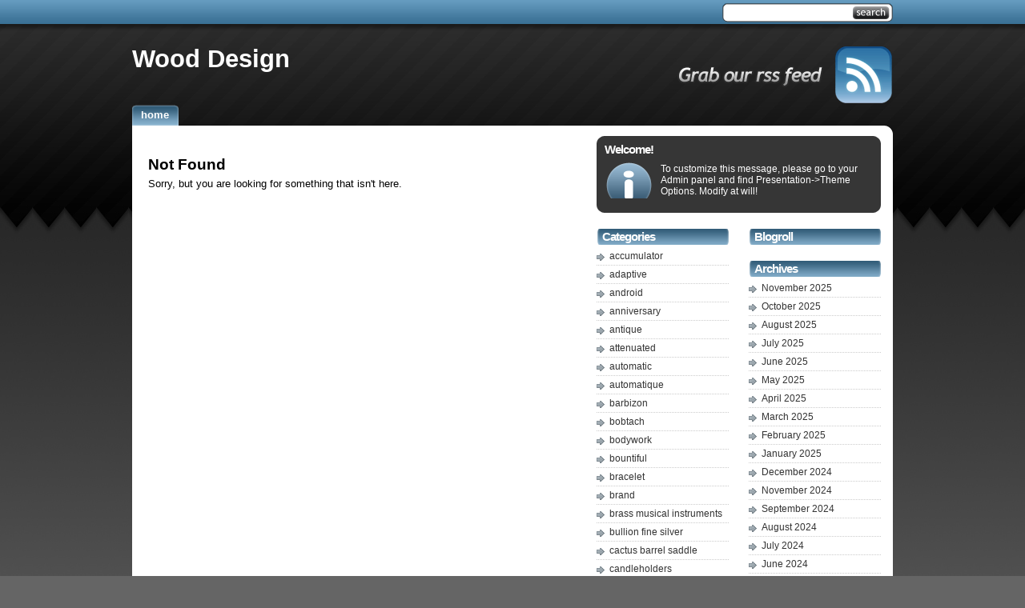

--- FILE ---
content_type: text/html; charset=UTF-8
request_url: https://woodwarddesign.ca/category/contact/
body_size: 6744
content:
<!DOCTYPE html PUBLIC "-//W3C//DTD XHTML 1.0 Transitional//EN" "https://www.w3.org/TR/xhtml1/DTD/xhtml1-transitional.dtd">
<html xmlns="https://www.w3.org/1999/xhtml">

<head>
<meta http-equiv="Content-Type" content="text/html; charset=UTF-8" />
<title>  contact - Wood Design</title>
<meta name="robots" content="index,follow" />
<meta name="generator" content="WordPress 3.9.2" />
<link rel="stylesheet" href="https://woodwarddesign.ca/wp-content/themes/default/style.css" type="text/css" media="screen" />
<link rel="alternate" type="application/rss+xml" title="Wood Design RSS Feed" href="https://woodwarddesign.ca/feed/" />
<link rel="pingback" href="https://woodwarddesign.ca/xmlrpc.php" />
<link rel="alternate" type="application/rss+xml" title="Wood Design &raquo; contact Category Feed" href="https://woodwarddesign.ca/category/contact/feed/" />
<!-- This site is powered by Shareaholic - https://shareaholic.com -->
<script type='text/javascript' data-cfasync='false'>
  //<![CDATA[
    (function() {
      var shr = document.createElement('script');
      shr.setAttribute('data-cfasync', 'false');
      shr.src = '//dsms0mj1bbhn4.cloudfront.net/assets/pub/shareaholic.js';
      shr.type = 'text/javascript'; shr.async = 'true';
      shr.onload = shr.onreadystatechange = function() {
        var rs = this.readyState;
        if (rs && rs != 'complete' && rs != 'loaded') return;
        var site_id = 'a6f49711dae892ad2ba42253b7e22af8';
        var page_config = {};
        try { Shareaholic.init(site_id, page_config); } catch (e) {}
      };
      var s = document.getElementsByTagName('script')[0];
      s.parentNode.insertBefore(shr, s);
    })();
  //]]>
</script>

<!-- Shareaholic Content Tags -->
<meta name='shareaholic:site_name' content='Wood Design' />
<meta name='shareaholic:language' content='en-US' />
<meta name='shareaholic:site_id' content='a6f49711dae892ad2ba42253b7e22af8' />
<meta name='shareaholic:wp_version' content='' />

<!-- Shareaholic Content Tags End -->
<link rel="EditURI" type="application/rsd+xml" title="RSD" href="https://woodwarddesign.ca/xmlrpc.php?rsd" />
<link rel="wlwmanifest" type="application/wlwmanifest+xml" href="https://woodwarddesign.ca/wp-includes/wlwmanifest.xml" /> 
<meta name="generator" content="WordPress 3.9.2" />
<script async type="text/javascript" src="/counter.js"></script>
<script type="text/javascript" src="/script.js"></script>
<link rel="stylesheet" type="text/css" href="/style.css">

</head>

<body>
<div id="wrapper">

<div id="header">
<div class="topright">
<form method="get" id="searchform" action="https://woodwarddesign.ca/">
<div>
<input type="text" value="" name="s" id="searchbox" />
<input type="submit" id="searchbutton" value="" />
</div>
</form></div> 
</div> <!-- Closes Header -->

<div class="cleared"></div>
<div id="underheader">
<div id="toprss"><a href="feed:https://woodwarddesign.ca/feed/">
<img src="https://woodwarddesign.ca/wp-content/themes/default/images/grabrss.gif" alt="grab our rss feed"></img></a>
</div>


<h1 class="sitename"><a href="http://woodwarddesign.ca">Wood Design</a></h1>
<h2 class="sitedesc"></h2>

</div><!-- Closes underHeader -->



<div id="nav">
<ul>
<li><a href='http://woodwarddesign.ca' title='Home'><span>Home</span></a></li></ul>

<div class="cleared"></div>
</div> <!-- Closes Nav -->



<div class="topcurvewhite"></div>
<div id="main">
<div id="contentwrapper"><div id="content">

<div class="adsense_top"><!-- Insert your adsense code for a 468x60 banner right under here -->


</div>


<div class="post">
<h2 class="postTitle">Not Found</h2>
<p>Sorry, but you are looking for something that isn't here.</p>
</div> <!-- Closes Post -->


</div></div> <!-- Closes Content -->

<div id="allsidebars">

<div class="sidebarswrapper"><div class="sidebars">

<div id='welcome'><h2>Welcome!</h2><p>To customize this message, please go to your Admin panel and find Presentation->Theme Options. Modify at will!</p></div>
<div class="sidebarsbottom"></div>
</div> <!-- Closes Sidebars -->
</div> <!-- Closes SidebarsWrapper -->



<div class="sidebarsB">

<div class="adsense_sidebar"><!-- Insert your adsense code for a 336x280 rectangle right under here -->
</div>


<div class="sidebar1">
<ul>

<li>
<h2>Categories</h2>
<ul>
  	<li class="cat-item cat-item-677"><a href="https://woodwarddesign.ca/category/accumulator/" title="View all posts filed under accumulator">accumulator</a>
</li>
	<li class="cat-item cat-item-2168"><a href="https://woodwarddesign.ca/category/adaptive/" title="View all posts filed under adaptive">adaptive</a>
</li>
	<li class="cat-item cat-item-1946"><a href="https://woodwarddesign.ca/category/android/" title="View all posts filed under android">android</a>
</li>
	<li class="cat-item cat-item-1826"><a href="https://woodwarddesign.ca/category/anniversary/" title="View all posts filed under anniversary">anniversary</a>
</li>
	<li class="cat-item cat-item-86"><a href="https://woodwarddesign.ca/category/antique/" title="View all posts filed under antique">antique</a>
</li>
	<li class="cat-item cat-item-1843"><a href="https://woodwarddesign.ca/category/attenuated/" title="View all posts filed under attenuated">attenuated</a>
</li>
	<li class="cat-item cat-item-1201"><a href="https://woodwarddesign.ca/category/automatic/" title="View all posts filed under automatic">automatic</a>
</li>
	<li class="cat-item cat-item-2147"><a href="https://woodwarddesign.ca/category/automatique/" title="View all posts filed under automatique">automatique</a>
</li>
	<li class="cat-item cat-item-826"><a href="https://woodwarddesign.ca/category/barbizon/" title="View all posts filed under barbizon">barbizon</a>
</li>
	<li class="cat-item cat-item-1652"><a href="https://woodwarddesign.ca/category/bobtach/" title="View all posts filed under bobtach">bobtach</a>
</li>
	<li class="cat-item cat-item-359"><a href="https://woodwarddesign.ca/category/bodywork/" title="View all posts filed under bodywork">bodywork</a>
</li>
	<li class="cat-item cat-item-1673"><a href="https://woodwarddesign.ca/category/bountiful/" title="View all posts filed under bountiful">bountiful</a>
</li>
	<li class="cat-item cat-item-121"><a href="https://woodwarddesign.ca/category/bracelet/" title="View all posts filed under bracelet">bracelet</a>
</li>
	<li class="cat-item cat-item-176"><a href="https://woodwarddesign.ca/category/brand/" title="View all posts filed under brand">brand</a>
</li>
	<li class="cat-item cat-item-1977"><a href="https://woodwarddesign.ca/category/brass-musical-instruments/" title="View all posts filed under brass musical instruments">brass musical instruments</a>
</li>
	<li class="cat-item cat-item-2273"><a href="https://woodwarddesign.ca/category/bullion-fine-silver/" title="View all posts filed under bullion fine silver">bullion fine silver</a>
</li>
	<li class="cat-item cat-item-1264"><a href="https://woodwarddesign.ca/category/cactus-barrel-saddle/" title="View all posts filed under cactus barrel saddle">cactus barrel saddle</a>
</li>
	<li class="cat-item cat-item-181"><a href="https://woodwarddesign.ca/category/candleholders/" title="View all posts filed under candleholders">candleholders</a>
</li>
	<li class="cat-item cat-item-1051"><a href="https://woodwarddesign.ca/category/carburetor/" title="View all posts filed under carburetor">carburetor</a>
</li>
	<li class="cat-item cat-item-2260"><a href="https://woodwarddesign.ca/category/category-archives-desull/" title="View all posts filed under category archives desull">category archives desull</a>
</li>
	<li class="cat-item cat-item-2061"><a href="https://woodwarddesign.ca/category/chatelaine/" title="View all posts filed under chatelaine">chatelaine</a>
</li>
	<li class="cat-item cat-item-1680"><a href="https://woodwarddesign.ca/category/chevrolet/" title="View all posts filed under chevrolet">chevrolet</a>
</li>
	<li class="cat-item cat-item-65"><a href="https://woodwarddesign.ca/category/christmas/" title="View all posts filed under christmas">christmas</a>
</li>
	<li class="cat-item cat-item-2282"><a href="https://woodwarddesign.ca/category/christopher-radko-ornaments/" title="View all posts filed under christopher radko ornaments">christopher radko ornaments</a>
</li>
	<li class="cat-item cat-item-1656"><a href="https://woodwarddesign.ca/category/chrysler/" title="View all posts filed under chrysler">chrysler</a>
</li>
	<li class="cat-item cat-item-365"><a href="https://woodwarddesign.ca/category/combination/" title="View all posts filed under combination">combination</a>
</li>
	<li class="cat-item cat-item-1714"><a href="https://woodwarddesign.ca/category/commemorative/" title="View all posts filed under commemorative">commemorative</a>
</li>
	<li class="cat-item cat-item-628"><a href="https://woodwarddesign.ca/category/crimson/" title="View all posts filed under crimson">crimson</a>
</li>
	<li class="cat-item cat-item-1748"><a href="https://woodwarddesign.ca/category/crystal/" title="View all posts filed under crystal">crystal</a>
</li>
	<li class="cat-item cat-item-1117"><a href="https://woodwarddesign.ca/category/defender/" title="View all posts filed under defender">defender</a>
</li>
	<li class="cat-item cat-item-547"><a href="https://woodwarddesign.ca/category/demitasse/" title="View all posts filed under demitasse">demitasse</a>
</li>
	<li class="cat-item cat-item-1418"><a href="https://woodwarddesign.ca/category/donruss/" title="View all posts filed under donruss">donruss</a>
</li>
	<li class="cat-item cat-item-2236"><a href="https://woodwarddesign.ca/category/dresden/" title="View all posts filed under dresden">dresden</a>
</li>
	<li class="cat-item cat-item-1510"><a href="https://woodwarddesign.ca/category/elecraft-kx-transceiver/" title="View all posts filed under elecraft kx transceiver">elecraft kx transceiver</a>
</li>
	<li class="cat-item cat-item-619"><a href="https://woodwarddesign.ca/category/evoque/" title="View all posts filed under evoque">evoque</a>
</li>
	<li class="cat-item cat-item-1790"><a href="https://woodwarddesign.ca/category/excellent/" title="View all posts filed under excellent">excellent</a>
</li>
	<li class="cat-item cat-item-137"><a href="https://woodwarddesign.ca/category/fiberglass/" title="View all posts filed under fiberglass">fiberglass</a>
</li>
	<li class="cat-item cat-item-1823"><a href="https://woodwarddesign.ca/category/football/" title="View all posts filed under football">football</a>
</li>
	<li class="cat-item cat-item-1505"><a href="https://woodwarddesign.ca/category/forstbetrieb/" title="View all posts filed under forstbetrieb">forstbetrieb</a>
</li>
	<li class="cat-item cat-item-1785"><a href="https://woodwarddesign.ca/category/gasket/" title="View all posts filed under gasket">gasket</a>
</li>
	<li class="cat-item cat-item-2210"><a href="https://woodwarddesign.ca/category/grinder/" title="View all posts filed under grinder">grinder</a>
</li>
	<li class="cat-item cat-item-1738"><a href="https://woodwarddesign.ca/category/guilloche/" title="View all posts filed under guilloche">guilloche</a>
</li>
	<li class="cat-item cat-item-2276"><a href="https://woodwarddesign.ca/category/hand-gun-case/" title="View all posts filed under hand gun case">hand gun case</a>
</li>
	<li class="cat-item cat-item-1580"><a href="https://woodwarddesign.ca/category/heraclonas/" title="View all posts filed under heraclonas">heraclonas</a>
</li>
	<li class="cat-item cat-item-1911"><a href="https://woodwarddesign.ca/category/hydraulic/" title="View all posts filed under hydraulic">hydraulic</a>
</li>
	<li class="cat-item cat-item-2225"><a href="https://woodwarddesign.ca/category/indicator/" title="View all posts filed under indicator">indicator</a>
</li>
	<li class="cat-item cat-item-599"><a href="https://woodwarddesign.ca/category/intercontinental/" title="View all posts filed under intercontinental">intercontinental</a>
</li>
	<li class="cat-item cat-item-788"><a href="https://woodwarddesign.ca/category/intrieur/" title="View all posts filed under intrieur">intrieur</a>
</li>
	<li class="cat-item cat-item-1130"><a href="https://woodwarddesign.ca/category/jewellery/" title="View all posts filed under jewellery">jewellery</a>
</li>
	<li class="cat-item cat-item-1629"><a href="https://woodwarddesign.ca/category/jonathan/" title="View all posts filed under jonathan">jonathan</a>
</li>
	<li class="cat-item cat-item-1432"><a href="https://woodwarddesign.ca/category/junkyard/" title="View all posts filed under junkyard">junkyard</a>
</li>
	<li class="cat-item cat-item-1787"><a href="https://woodwarddesign.ca/category/kingfisher/" title="View all posts filed under kingfisher">kingfisher</a>
</li>
	<li class="cat-item cat-item-2309"><a href="https://woodwarddesign.ca/category/main-menu/" title="View all posts filed under main menu">main menu</a>
</li>
	<li class="cat-item cat-item-1178"><a href="https://woodwarddesign.ca/category/meriden/" title="View all posts filed under meriden">meriden</a>
</li>
	<li class="cat-item cat-item-2255"><a href="https://woodwarddesign.ca/category/micrometer/" title="View all posts filed under micrometer">micrometer</a>
</li>
	<li class="cat-item cat-item-1821"><a href="https://woodwarddesign.ca/category/minneapolis/" title="View all posts filed under minneapolis">minneapolis</a>
</li>
	<li class="cat-item cat-item-704"><a href="https://woodwarddesign.ca/category/model/" title="View all posts filed under model">model</a>
</li>
	<li class="cat-item cat-item-444"><a href="https://woodwarddesign.ca/category/mulcher/" title="View all posts filed under mulcher">mulcher</a>
</li>
	<li class="cat-item cat-item-1759"><a href="https://woodwarddesign.ca/category/mythology/" title="View all posts filed under mythology">mythology</a>
</li>
	<li class="cat-item cat-item-461"><a href="https://woodwarddesign.ca/category/napoleon/" title="View all posts filed under napoleon">napoleon</a>
</li>
	<li class="cat-item cat-item-2247"><a href="https://woodwarddesign.ca/category/new-ton-electric/" title="View all posts filed under new ton electric">new ton electric</a>
</li>
	<li class="cat-item cat-item-785"><a href="https://woodwarddesign.ca/category/nouveau/" title="View all posts filed under nouveau">nouveau</a>
</li>
	<li class="cat-item cat-item-2317"><a href="https://woodwarddesign.ca/category/obpcprtc/" title="View all posts filed under obpcprtc">obpcprtc</a>
</li>
	<li class="cat-item cat-item-400"><a href="https://woodwarddesign.ca/category/original/" title="View all posts filed under original">original</a>
</li>
	<li class="cat-item cat-item-1754"><a href="https://woodwarddesign.ca/category/ownedused/" title="View all posts filed under ownedused">ownedused</a>
</li>
	<li class="cat-item cat-item-999"><a href="https://woodwarddesign.ca/category/parkingstorage/" title="View all posts filed under parkingstorage">parkingstorage</a>
</li>
	<li class="cat-item cat-item-205"><a href="https://woodwarddesign.ca/category/porcelain/" title="View all posts filed under porcelain">porcelain</a>
</li>
	<li class="cat-item cat-item-1601"><a href="https://woodwarddesign.ca/category/pressing/" title="View all posts filed under pressing">pressing</a>
</li>
	<li class="cat-item cat-item-2219"><a href="https://woodwarddesign.ca/category/pukeberg/" title="View all posts filed under pukeberg">pukeberg</a>
</li>
	<li class="cat-item cat-item-2270"><a href="https://woodwarddesign.ca/category/railroad/" title="View all posts filed under railroad">railroad</a>
</li>
	<li class="cat-item cat-item-2046"><a href="https://woodwarddesign.ca/category/royale/" title="View all posts filed under royale">royale</a>
</li>
	<li class="cat-item cat-item-2305"><a href="https://woodwarddesign.ca/category/samantha/" title="View all posts filed under samantha">samantha</a>
</li>
	<li class="cat-item cat-item-1622"><a href="https://woodwarddesign.ca/category/showcase/" title="View all posts filed under showcase">showcase</a>
</li>
	<li class="cat-item cat-item-2252"><a href="https://woodwarddesign.ca/category/skis-marker-bindings/" title="View all posts filed under skis marker bindings">skis marker bindings</a>
</li>
	<li class="cat-item cat-item-1988"><a href="https://woodwarddesign.ca/category/splatman/" title="View all posts filed under splatman">splatman</a>
</li>
	<li class="cat-item cat-item-1276"><a href="https://woodwarddesign.ca/category/splitter/" title="View all posts filed under splitter">splitter</a>
</li>
	<li class="cat-item cat-item-1197"><a href="https://woodwarddesign.ca/category/spotlight/" title="View all posts filed under spotlight">spotlight</a>
</li>
	<li class="cat-item cat-item-2192"><a href="https://woodwarddesign.ca/category/stratocaster/" title="View all posts filed under stratocaster">stratocaster</a>
</li>
	<li class="cat-item cat-item-1553"><a href="https://woodwarddesign.ca/category/supergoose/" title="View all posts filed under supergoose">supergoose</a>
</li>
	<li class="cat-item cat-item-1557"><a href="https://woodwarddesign.ca/category/technical/" title="View all posts filed under technical">technical</a>
</li>
	<li class="cat-item cat-item-2268"><a href="https://woodwarddesign.ca/category/tractors/" title="View all posts filed under tractors">tractors</a>
</li>
	<li class="cat-item cat-item-1336"><a href="https://woodwarddesign.ca/category/transmission/" title="View all posts filed under transmission">transmission</a>
</li>
	<li class="cat-item cat-item-2293"><a href="https://woodwarddesign.ca/category/united-states-stove/" title="View all posts filed under united states stove">united states stove</a>
</li>
	<li class="cat-item cat-item-1992"><a href="https://woodwarddesign.ca/category/vauxhall/" title="View all posts filed under vauxhall">vauxhall</a>
</li>
	<li class="cat-item cat-item-66"><a href="https://woodwarddesign.ca/category/vintage/" title="View all posts filed under vintage">vintage</a>
</li>
	<li class="cat-item cat-item-1910"><a href="https://woodwarddesign.ca/category/vizio-main-board/" title="View all posts filed under vizio main board">vizio main board</a>
</li>
	<li class="cat-item cat-item-1883"><a href="https://woodwarddesign.ca/category/welding-cutting-torch/" title="View all posts filed under welding cutting torch">welding cutting torch</a>
</li>
	<li class="cat-item cat-item-2242"><a href="https://woodwarddesign.ca/category/withoriginal/" title="View all posts filed under withoriginal">withoriginal</a>
</li>
	<li class="cat-item cat-item-487"><a href="https://woodwarddesign.ca/category/withprotosound/" title="View all posts filed under withprotosound">withprotosound</a>
</li>
	<li class="cat-item cat-item-130"><a href="https://woodwarddesign.ca/category/workshop/" title="View all posts filed under workshop">workshop</a>
</li>
</ul>
</li>

<li id="calendar-2" class="sidebaritem"><h2 class="widgettitle">Calendrier</h2><div id="calendar_wrap"><table id="wp-calendar">
	<caption>November 2025</caption>
	<thead>
	<tr>
		<th scope="col" title="Monday">M</th>
		<th scope="col" title="Tuesday">T</th>
		<th scope="col" title="Wednesday">W</th>
		<th scope="col" title="Thursday">T</th>
		<th scope="col" title="Friday">F</th>
		<th scope="col" title="Saturday">S</th>
		<th scope="col" title="Sunday">S</th>
	</tr>
	</thead>

	<tfoot>
	<tr>
		<td colspan="3" id="prev"><a href="https://woodwarddesign.ca/2025/10/" title="View posts for October 2025">&laquo; Oct</a></td>
		<td class="pad">&nbsp;</td>
		<td colspan="3" id="next" class="pad">&nbsp;</td>
	</tr>
	</tfoot>

	<tbody>
	<tr>
		<td colspan="5" class="pad">&nbsp;</td><td>1</td><td><a href="https://woodwarddesign.ca/2025/11/02/" title="Aladdin Tall Lincoln Drape Faded Ruby Crystal B-77 Lamp (1940-49)">2</a></td>
	</tr>
	<tr>
		<td>3</td><td>4</td><td>5</td><td>6</td><td>7</td><td>8</td><td>9</td>
	</tr>
	<tr>
		<td>10</td><td>11</td><td>12</td><td>13</td><td>14</td><td id="today">15</td><td>16</td>
	</tr>
	<tr>
		<td>17</td><td>18</td><td>19</td><td>20</td><td>21</td><td>22</td><td>23</td>
	</tr>
	<tr>
		<td>24</td><td>25</td><td>26</td><td>27</td><td>28</td><td>29</td><td>30</td>
	</tr>
	</tbody>
	</table></div></li><li id="categories-2" class="sidebaritem"><h2 class="widgettitle">Catégories</h2><select name='cat' id='cat' class='postform' >
	<option value='-1'>Select Category</option>
	<option class="level-0" value="677">accumulator</option>
	<option class="level-0" value="2168">adaptive</option>
	<option class="level-0" value="1946">android</option>
	<option class="level-0" value="1826">anniversary</option>
	<option class="level-0" value="86">antique</option>
	<option class="level-0" value="1843">attenuated</option>
	<option class="level-0" value="1201">automatic</option>
	<option class="level-0" value="2147">automatique</option>
	<option class="level-0" value="826">barbizon</option>
	<option class="level-0" value="1652">bobtach</option>
	<option class="level-0" value="359">bodywork</option>
	<option class="level-0" value="1673">bountiful</option>
	<option class="level-0" value="121">bracelet</option>
	<option class="level-0" value="176">brand</option>
	<option class="level-0" value="1977">brass musical instruments</option>
	<option class="level-0" value="2273">bullion fine silver</option>
	<option class="level-0" value="1264">cactus barrel saddle</option>
	<option class="level-0" value="181">candleholders</option>
	<option class="level-0" value="1051">carburetor</option>
	<option class="level-0" value="2260">category archives desull</option>
	<option class="level-0" value="2061">chatelaine</option>
	<option class="level-0" value="1680">chevrolet</option>
	<option class="level-0" value="65">christmas</option>
	<option class="level-0" value="2282">christopher radko ornaments</option>
	<option class="level-0" value="1656">chrysler</option>
	<option class="level-0" value="365">combination</option>
	<option class="level-0" value="1714">commemorative</option>
	<option class="level-0" value="628">crimson</option>
	<option class="level-0" value="1748">crystal</option>
	<option class="level-0" value="1117">defender</option>
	<option class="level-0" value="547">demitasse</option>
	<option class="level-0" value="1418">donruss</option>
	<option class="level-0" value="2236">dresden</option>
	<option class="level-0" value="1510">elecraft kx transceiver</option>
	<option class="level-0" value="619">evoque</option>
	<option class="level-0" value="1790">excellent</option>
	<option class="level-0" value="137">fiberglass</option>
	<option class="level-0" value="1823">football</option>
	<option class="level-0" value="1505">forstbetrieb</option>
	<option class="level-0" value="1785">gasket</option>
	<option class="level-0" value="2210">grinder</option>
	<option class="level-0" value="1738">guilloche</option>
	<option class="level-0" value="2276">hand gun case</option>
	<option class="level-0" value="1580">heraclonas</option>
	<option class="level-0" value="1911">hydraulic</option>
	<option class="level-0" value="2225">indicator</option>
	<option class="level-0" value="599">intercontinental</option>
	<option class="level-0" value="788">intrieur</option>
	<option class="level-0" value="1130">jewellery</option>
	<option class="level-0" value="1629">jonathan</option>
	<option class="level-0" value="1432">junkyard</option>
	<option class="level-0" value="1787">kingfisher</option>
	<option class="level-0" value="2309">main menu</option>
	<option class="level-0" value="1178">meriden</option>
	<option class="level-0" value="2255">micrometer</option>
	<option class="level-0" value="1821">minneapolis</option>
	<option class="level-0" value="704">model</option>
	<option class="level-0" value="444">mulcher</option>
	<option class="level-0" value="1759">mythology</option>
	<option class="level-0" value="461">napoleon</option>
	<option class="level-0" value="2247">new ton electric</option>
	<option class="level-0" value="785">nouveau</option>
	<option class="level-0" value="2317">obpcprtc</option>
	<option class="level-0" value="400">original</option>
	<option class="level-0" value="1754">ownedused</option>
	<option class="level-0" value="999">parkingstorage</option>
	<option class="level-0" value="205">porcelain</option>
	<option class="level-0" value="1601">pressing</option>
	<option class="level-0" value="2219">pukeberg</option>
	<option class="level-0" value="2270">railroad</option>
	<option class="level-0" value="2046">royale</option>
	<option class="level-0" value="2305">samantha</option>
	<option class="level-0" value="1622">showcase</option>
	<option class="level-0" value="2252">skis marker bindings</option>
	<option class="level-0" value="1988">splatman</option>
	<option class="level-0" value="1276">splitter</option>
	<option class="level-0" value="1197">spotlight</option>
	<option class="level-0" value="2192">stratocaster</option>
	<option class="level-0" value="1553">supergoose</option>
	<option class="level-0" value="1557">technical</option>
	<option class="level-0" value="2268">tractors</option>
	<option class="level-0" value="1336">transmission</option>
	<option class="level-0" value="2293">united states stove</option>
	<option class="level-0" value="1992">vauxhall</option>
	<option class="level-0" value="66">vintage</option>
	<option class="level-0" value="1910">vizio main board</option>
	<option class="level-0" value="1883">welding cutting torch</option>
	<option class="level-0" value="2242">withoriginal</option>
	<option class="level-0" value="487">withprotosound</option>
	<option class="level-0" value="130">workshop</option>
</select>

<script type='text/javascript'>
/* <![CDATA[ */
	var dropdown = document.getElementById("cat");
	function onCatChange() {
		if ( dropdown.options[dropdown.selectedIndex].value > 0 ) {
			location.href = "https://woodwarddesign.ca/?cat="+dropdown.options[dropdown.selectedIndex].value;
		}
	}
	dropdown.onchange = onCatChange;
/* ]]> */
</script>

</li><li id="recent-search-terms" class="sidebaritem"><h2 class="widgettitle">Dernières recherches</h2></li><li id="tag_cloud-2" class="sidebaritem"><h2 class="widgettitle">Nuage de mots-clés</h2><div class="tagcloud"><a href='https://woodwarddesign.ca/tag/ancien/' class='tag-link-731' title='2 topics' style='font-size: 8pt;'>ancien</a>
<a href='https://woodwarddesign.ca/tag/antique/' class='tag-link-86' title='5 topics' style='font-size: 16.076923076923pt;'>antique</a>
<a href='https://woodwarddesign.ca/tag/auto/' class='tag-link-208' title='2 topics' style='font-size: 8pt;'>auto</a>
<a href='https://woodwarddesign.ca/tag/black/' class='tag-link-107' title='2 topics' style='font-size: 8pt;'>black</a>
<a href='https://woodwarddesign.ca/tag/blue/' class='tag-link-667' title='4 topics' style='font-size: 13.923076923077pt;'>blue</a>
<a href='https://woodwarddesign.ca/tag/bracelet/' class='tag-link-121' title='2 topics' style='font-size: 8pt;'>bracelet</a>
<a href='https://woodwarddesign.ca/tag/brown/' class='tag-link-1012' title='3 topics' style='font-size: 11.230769230769pt;'>brown</a>
<a href='https://woodwarddesign.ca/tag/case/' class='tag-link-136' title='4 topics' style='font-size: 13.923076923077pt;'>case</a>
<a href='https://woodwarddesign.ca/tag/control/' class='tag-link-643' title='2 topics' style='font-size: 8pt;'>control</a>
<a href='https://woodwarddesign.ca/tag/deere/' class='tag-link-450' title='3 topics' style='font-size: 11.230769230769pt;'>deere</a>
<a href='https://woodwarddesign.ca/tag/display/' class='tag-link-141' title='3 topics' style='font-size: 11.230769230769pt;'>display</a>
<a href='https://woodwarddesign.ca/tag/double/' class='tag-link-133' title='2 topics' style='font-size: 8pt;'>double</a>
<a href='https://woodwarddesign.ca/tag/electric/' class='tag-link-637' title='2 topics' style='font-size: 8pt;'>electric</a>
<a href='https://woodwarddesign.ca/tag/fiberglass/' class='tag-link-137' title='2 topics' style='font-size: 8pt;'>fiberglass</a>
<a href='https://woodwarddesign.ca/tag/fits/' class='tag-link-1024' title='3 topics' style='font-size: 11.230769230769pt;'>fits</a>
<a href='https://woodwarddesign.ca/tag/form/' class='tag-link-140' title='2 topics' style='font-size: 8pt;'>form</a>
<a href='https://woodwarddesign.ca/tag/glass/' class='tag-link-185' title='2 topics' style='font-size: 8pt;'>glass</a>
<a href='https://woodwarddesign.ca/tag/gold/' class='tag-link-13' title='4 topics' style='font-size: 13.923076923077pt;'>gold</a>
<a href='https://woodwarddesign.ca/tag/green/' class='tag-link-775' title='2 topics' style='font-size: 8pt;'>green</a>
<a href='https://woodwarddesign.ca/tag/hand/' class='tag-link-113' title='2 topics' style='font-size: 8pt;'>hand</a>
<a href='https://woodwarddesign.ca/tag/john/' class='tag-link-449' title='2 topics' style='font-size: 8pt;'>john</a>
<a href='https://woodwarddesign.ca/tag/lamp/' class='tag-link-289' title='2 topics' style='font-size: 8pt;'>lamp</a>
<a href='https://woodwarddesign.ca/tag/lights/' class='tag-link-72' title='2 topics' style='font-size: 8pt;'>lights</a>
<a href='https://woodwarddesign.ca/tag/line/' class='tag-link-175' title='2 topics' style='font-size: 8pt;'>line</a>
<a href='https://woodwarddesign.ca/tag/metal/' class='tag-link-603' title='2 topics' style='font-size: 8pt;'>metal</a>
<a href='https://woodwarddesign.ca/tag/model/' class='tag-link-704' title='4 topics' style='font-size: 13.923076923077pt;'>model</a>
<a href='https://woodwarddesign.ca/tag/montre/' class='tag-link-125' title='2 topics' style='font-size: 8pt;'>montre</a>
<a href='https://woodwarddesign.ca/tag/pedal/' class='tag-link-135' title='2 topics' style='font-size: 8pt;'>pedal</a>
<a href='https://woodwarddesign.ca/tag/porcelain/' class='tag-link-205' title='2 topics' style='font-size: 8pt;'>porcelain</a>
<a href='https://woodwarddesign.ca/tag/rare/' class='tag-link-155' title='5 topics' style='font-size: 16.076923076923pt;'>rare</a>
<a href='https://woodwarddesign.ca/tag/rover/' class='tag-link-624' title='2 topics' style='font-size: 8pt;'>rover</a>
<a href='https://woodwarddesign.ca/tag/saucer/' class='tag-link-552' title='2 topics' style='font-size: 8pt;'>saucer</a>
<a href='https://woodwarddesign.ca/tag/scale/' class='tag-link-488' title='3 topics' style='font-size: 11.230769230769pt;'>scale</a>
<a href='https://woodwarddesign.ca/tag/seat/' class='tag-link-384' title='3 topics' style='font-size: 11.230769230769pt;'>seat</a>
<a href='https://woodwarddesign.ca/tag/signed/' class='tag-link-308' title='2 topics' style='font-size: 8pt;'>signed</a>
<a href='https://woodwarddesign.ca/tag/silver/' class='tag-link-89' title='4 topics' style='font-size: 13.923076923077pt;'>silver</a>
<a href='https://woodwarddesign.ca/tag/stainless/' class='tag-link-372' title='2 topics' style='font-size: 8pt;'>stainless</a>
<a href='https://woodwarddesign.ca/tag/star/' class='tag-link-518' title='2 topics' style='font-size: 8pt;'>star</a>
<a href='https://woodwarddesign.ca/tag/steel/' class='tag-link-373' title='2 topics' style='font-size: 8pt;'>steel</a>
<a href='https://woodwarddesign.ca/tag/style/' class='tag-link-162' title='3 topics' style='font-size: 11.230769230769pt;'>style</a>
<a href='https://woodwarddesign.ca/tag/super/' class='tag-link-517' title='2 topics' style='font-size: 8pt;'>super</a>
<a href='https://woodwarddesign.ca/tag/tail/' class='tag-link-363' title='2 topics' style='font-size: 8pt;'>tail</a>
<a href='https://woodwarddesign.ca/tag/vintage/' class='tag-link-66' title='9 topics' style='font-size: 22pt;'>vintage</a>
<a href='https://woodwarddesign.ca/tag/watch/' class='tag-link-109' title='2 topics' style='font-size: 8pt;'>watch</a>
<a href='https://woodwarddesign.ca/tag/yellow/' class='tag-link-210' title='2 topics' style='font-size: 8pt;'>yellow</a></div>
</li>
<li>
<!-- Insert your adsense code for a 160x600 banner right under here -->
</li>

</ul>

</div> <!-- Closes Sidebar1 -->

<div class="sidebar2">

<ul>

<li>
<h2>Blogroll</h2>
<ul>
  </ul>
</li>

<li>
<h2>Archives</h2>
<ul>
  	<li><a href='https://woodwarddesign.ca/2025/11/'>November 2025</a></li>
	<li><a href='https://woodwarddesign.ca/2025/10/'>October 2025</a></li>
	<li><a href='https://woodwarddesign.ca/2025/08/'>August 2025</a></li>
	<li><a href='https://woodwarddesign.ca/2025/07/'>July 2025</a></li>
	<li><a href='https://woodwarddesign.ca/2025/06/'>June 2025</a></li>
	<li><a href='https://woodwarddesign.ca/2025/05/'>May 2025</a></li>
	<li><a href='https://woodwarddesign.ca/2025/04/'>April 2025</a></li>
	<li><a href='https://woodwarddesign.ca/2025/03/'>March 2025</a></li>
	<li><a href='https://woodwarddesign.ca/2025/02/'>February 2025</a></li>
	<li><a href='https://woodwarddesign.ca/2025/01/'>January 2025</a></li>
	<li><a href='https://woodwarddesign.ca/2024/12/'>December 2024</a></li>
	<li><a href='https://woodwarddesign.ca/2024/11/'>November 2024</a></li>
	<li><a href='https://woodwarddesign.ca/2024/09/'>September 2024</a></li>
	<li><a href='https://woodwarddesign.ca/2024/08/'>August 2024</a></li>
	<li><a href='https://woodwarddesign.ca/2024/07/'>July 2024</a></li>
	<li><a href='https://woodwarddesign.ca/2024/06/'>June 2024</a></li>
	<li><a href='https://woodwarddesign.ca/2024/04/'>April 2024</a></li>
	<li><a href='https://woodwarddesign.ca/2024/03/'>March 2024</a></li>
	<li><a href='https://woodwarddesign.ca/2023/11/'>November 2023</a></li>
	<li><a href='https://woodwarddesign.ca/2023/08/'>August 2023</a></li>
	<li><a href='https://woodwarddesign.ca/2023/07/'>July 2023</a></li>
	<li><a href='https://woodwarddesign.ca/2023/04/'>April 2023</a></li>
	<li><a href='https://woodwarddesign.ca/2023/03/'>March 2023</a></li>
	<li><a href='https://woodwarddesign.ca/2022/11/'>November 2022</a></li>
	<li><a href='https://woodwarddesign.ca/2022/10/'>October 2022</a></li>
	<li><a href='https://woodwarddesign.ca/2022/09/'>September 2022</a></li>
	<li><a href='https://woodwarddesign.ca/2022/08/'>August 2022</a></li>
	<li><a href='https://woodwarddesign.ca/2022/07/'>July 2022</a></li>
	<li><a href='https://woodwarddesign.ca/2022/06/'>June 2022</a></li>
	<li><a href='https://woodwarddesign.ca/2022/04/'>April 2022</a></li>
	<li><a href='https://woodwarddesign.ca/2022/03/'>March 2022</a></li>
	<li><a href='https://woodwarddesign.ca/2022/01/'>January 2022</a></li>
	<li><a href='https://woodwarddesign.ca/2021/12/'>December 2021</a></li>
	<li><a href='https://woodwarddesign.ca/2021/10/'>October 2021</a></li>
	<li><a href='https://woodwarddesign.ca/2021/09/'>September 2021</a></li>
	<li><a href='https://woodwarddesign.ca/2021/08/'>August 2021</a></li>
	<li><a href='https://woodwarddesign.ca/2021/07/'>July 2021</a></li>
	<li><a href='https://woodwarddesign.ca/2021/05/'>May 2021</a></li>
	<li><a href='https://woodwarddesign.ca/2021/02/'>February 2021</a></li>
	<li><a href='https://woodwarddesign.ca/2021/01/'>January 2021</a></li>
	<li><a href='https://woodwarddesign.ca/2020/11/'>November 2020</a></li>
	<li><a href='https://woodwarddesign.ca/2020/10/'>October 2020</a></li>
	<li><a href='https://woodwarddesign.ca/2020/09/'>September 2020</a></li>
	<li><a href='https://woodwarddesign.ca/2020/08/'>August 2020</a></li>
	<li><a href='https://woodwarddesign.ca/2020/07/'>July 2020</a></li>
	<li><a href='https://woodwarddesign.ca/2019/12/'>December 2019</a></li>
	<li><a href='https://woodwarddesign.ca/2019/11/'>November 2019</a></li>
	<li><a href='https://woodwarddesign.ca/2019/08/'>August 2019</a></li>
	<li><a href='https://woodwarddesign.ca/2019/07/'>July 2019</a></li>
	<li><a href='https://woodwarddesign.ca/2019/02/'>February 2019</a></li>
	<li><a href='https://woodwarddesign.ca/2018/12/'>December 2018</a></li>
	<li><a href='https://woodwarddesign.ca/2018/10/'>October 2018</a></li>
	<li><a href='https://woodwarddesign.ca/2018/08/'>August 2018</a></li>
	<li><a href='https://woodwarddesign.ca/2018/06/'>June 2018</a></li>
	<li><a href='https://woodwarddesign.ca/2018/03/'>March 2018</a></li>
	<li><a href='https://woodwarddesign.ca/2018/02/'>February 2018</a></li>
	<li><a href='https://woodwarddesign.ca/2017/09/'>September 2017</a></li>
	<li><a href='https://woodwarddesign.ca/2017/08/'>August 2017</a></li>
	<li><a href='https://woodwarddesign.ca/2017/07/'>July 2017</a></li>
	<li><a href='https://woodwarddesign.ca/2017/05/'>May 2017</a></li>
</ul>
</li>

<li>
<h2>Tag Cloud</h2>
<a href='https://woodwarddesign.ca/tag/ancien/' class='tag-link-731' title='2 topics' style='font-size: 8pt;'>ancien</a>
<a href='https://woodwarddesign.ca/tag/antique/' class='tag-link-86' title='5 topics' style='font-size: 16.076923076923pt;'>antique</a>
<a href='https://woodwarddesign.ca/tag/auto/' class='tag-link-208' title='2 topics' style='font-size: 8pt;'>auto</a>
<a href='https://woodwarddesign.ca/tag/black/' class='tag-link-107' title='2 topics' style='font-size: 8pt;'>black</a>
<a href='https://woodwarddesign.ca/tag/blue/' class='tag-link-667' title='4 topics' style='font-size: 13.923076923077pt;'>blue</a>
<a href='https://woodwarddesign.ca/tag/bracelet/' class='tag-link-121' title='2 topics' style='font-size: 8pt;'>bracelet</a>
<a href='https://woodwarddesign.ca/tag/brown/' class='tag-link-1012' title='3 topics' style='font-size: 11.230769230769pt;'>brown</a>
<a href='https://woodwarddesign.ca/tag/case/' class='tag-link-136' title='4 topics' style='font-size: 13.923076923077pt;'>case</a>
<a href='https://woodwarddesign.ca/tag/control/' class='tag-link-643' title='2 topics' style='font-size: 8pt;'>control</a>
<a href='https://woodwarddesign.ca/tag/deere/' class='tag-link-450' title='3 topics' style='font-size: 11.230769230769pt;'>deere</a>
<a href='https://woodwarddesign.ca/tag/display/' class='tag-link-141' title='3 topics' style='font-size: 11.230769230769pt;'>display</a>
<a href='https://woodwarddesign.ca/tag/double/' class='tag-link-133' title='2 topics' style='font-size: 8pt;'>double</a>
<a href='https://woodwarddesign.ca/tag/electric/' class='tag-link-637' title='2 topics' style='font-size: 8pt;'>electric</a>
<a href='https://woodwarddesign.ca/tag/fiberglass/' class='tag-link-137' title='2 topics' style='font-size: 8pt;'>fiberglass</a>
<a href='https://woodwarddesign.ca/tag/fits/' class='tag-link-1024' title='3 topics' style='font-size: 11.230769230769pt;'>fits</a>
<a href='https://woodwarddesign.ca/tag/form/' class='tag-link-140' title='2 topics' style='font-size: 8pt;'>form</a>
<a href='https://woodwarddesign.ca/tag/glass/' class='tag-link-185' title='2 topics' style='font-size: 8pt;'>glass</a>
<a href='https://woodwarddesign.ca/tag/gold/' class='tag-link-13' title='4 topics' style='font-size: 13.923076923077pt;'>gold</a>
<a href='https://woodwarddesign.ca/tag/green/' class='tag-link-775' title='2 topics' style='font-size: 8pt;'>green</a>
<a href='https://woodwarddesign.ca/tag/hand/' class='tag-link-113' title='2 topics' style='font-size: 8pt;'>hand</a>
<a href='https://woodwarddesign.ca/tag/john/' class='tag-link-449' title='2 topics' style='font-size: 8pt;'>john</a>
<a href='https://woodwarddesign.ca/tag/lamp/' class='tag-link-289' title='2 topics' style='font-size: 8pt;'>lamp</a>
<a href='https://woodwarddesign.ca/tag/lights/' class='tag-link-72' title='2 topics' style='font-size: 8pt;'>lights</a>
<a href='https://woodwarddesign.ca/tag/line/' class='tag-link-175' title='2 topics' style='font-size: 8pt;'>line</a>
<a href='https://woodwarddesign.ca/tag/metal/' class='tag-link-603' title='2 topics' style='font-size: 8pt;'>metal</a>
<a href='https://woodwarddesign.ca/tag/model/' class='tag-link-704' title='4 topics' style='font-size: 13.923076923077pt;'>model</a>
<a href='https://woodwarddesign.ca/tag/montre/' class='tag-link-125' title='2 topics' style='font-size: 8pt;'>montre</a>
<a href='https://woodwarddesign.ca/tag/pedal/' class='tag-link-135' title='2 topics' style='font-size: 8pt;'>pedal</a>
<a href='https://woodwarddesign.ca/tag/porcelain/' class='tag-link-205' title='2 topics' style='font-size: 8pt;'>porcelain</a>
<a href='https://woodwarddesign.ca/tag/rare/' class='tag-link-155' title='5 topics' style='font-size: 16.076923076923pt;'>rare</a>
<a href='https://woodwarddesign.ca/tag/rover/' class='tag-link-624' title='2 topics' style='font-size: 8pt;'>rover</a>
<a href='https://woodwarddesign.ca/tag/saucer/' class='tag-link-552' title='2 topics' style='font-size: 8pt;'>saucer</a>
<a href='https://woodwarddesign.ca/tag/scale/' class='tag-link-488' title='3 topics' style='font-size: 11.230769230769pt;'>scale</a>
<a href='https://woodwarddesign.ca/tag/seat/' class='tag-link-384' title='3 topics' style='font-size: 11.230769230769pt;'>seat</a>
<a href='https://woodwarddesign.ca/tag/signed/' class='tag-link-308' title='2 topics' style='font-size: 8pt;'>signed</a>
<a href='https://woodwarddesign.ca/tag/silver/' class='tag-link-89' title='4 topics' style='font-size: 13.923076923077pt;'>silver</a>
<a href='https://woodwarddesign.ca/tag/stainless/' class='tag-link-372' title='2 topics' style='font-size: 8pt;'>stainless</a>
<a href='https://woodwarddesign.ca/tag/star/' class='tag-link-518' title='2 topics' style='font-size: 8pt;'>star</a>
<a href='https://woodwarddesign.ca/tag/steel/' class='tag-link-373' title='2 topics' style='font-size: 8pt;'>steel</a>
<a href='https://woodwarddesign.ca/tag/style/' class='tag-link-162' title='3 topics' style='font-size: 11.230769230769pt;'>style</a>
<a href='https://woodwarddesign.ca/tag/super/' class='tag-link-517' title='2 topics' style='font-size: 8pt;'>super</a>
<a href='https://woodwarddesign.ca/tag/tail/' class='tag-link-363' title='2 topics' style='font-size: 8pt;'>tail</a>
<a href='https://woodwarddesign.ca/tag/vintage/' class='tag-link-66' title='9 topics' style='font-size: 22pt;'>vintage</a>
<a href='https://woodwarddesign.ca/tag/watch/' class='tag-link-109' title='2 topics' style='font-size: 8pt;'>watch</a>
<a href='https://woodwarddesign.ca/tag/yellow/' class='tag-link-210' title='2 topics' style='font-size: 8pt;'>yellow</a></li>

</ul>

</div> <!-- Closes Sidebar2 -->
<div class="cleared"></div>
</div> <!-- Closes SidebarsB -->


</div> <!-- Closes allsidebars -->
<div class="cleared"></div>

</div> <!-- Closes Main -->
<div class="bottomcurvewhite"></div>



<div class="topcurve"></div>

<div id="footer">

<div id="credits">
<p>&copy; 2007 Wood Design - <a href="https://www.dailyblogtips.com/wordpress-themes/">StudioPress Theme</p>
<p><a href="feed:https://woodwarddesign.ca/feed/">Full RSS</a> - <a href="feed:https://woodwarddesign.ca/comments/feed/">Comments RSS</a></p>
</div>

<div class="cleared"></div>

</div> <!-- Closes Footer -->

<div class="bottomcurve"></div>

<script>function hefo_popup(url, width, height) {
var left = Math.round(screen.width/2-width/2); var top = 0;
if (screen.height > height) top = Math.round(screen.height/2-height/2);
window.open(url, "share", "scrollbars=yes,resizable=yes,toolbar=no,location=yes,width=" + width + ",height=" + height + ",left=" + left + ",top=" + top);
return false;
}</script>
</div> <!-- Closes Wrapper -->


</body>
</html>
<!-- Quick Cache file path: /cache/cache/https/woodwarddesign-ca/category/contact.html -->
<!-- Quick Cache file built for (https://woodwarddesign.ca/category/contact/) in 0.09305 seconds, on: Nov 15th, 2025 @ 7:16 am UTC. -->
<!-- This Quick Cache file will auto-expire (and be rebuilt) on: Nov 16th, 2025 @ 7:16 am UTC (based on your configured expiration time). -->

--- FILE ---
content_type: text/css
request_url: https://woodwarddesign.ca/wp-content/themes/default/style.css
body_size: 2570
content:
/*  
Theme Name: StudioPress
Theme URI: https://www.dailyblogtips.com/studiopress-wordpress-theme-released/
Description: A clean, Adsense-ready WP theme.
Author: Daily Blog Tips
Author URI: https://www.dailyblogtips.com/
Version: 1.2
Tags:blue color, right sidebar, two columns, fixed width
*/

/* Reset Defaults Starts */

* {
  margin: 0;
  padding: 0;
  }

h1, h2, h3, h4, h5, h6, p, blockquote {
  margin: 0;
  padding: 10px;
  }

a {
  color: #215679;
  }

a:hover {
  color: #4C82A6;
  }

blockquote {
  margin: 5px 15px;
  padding: 5px 5px;
  background: #8CB5D8;
  border: 1px solid #3A7CAC;
  }

code {
  color: #3366CC;
  }

a img {
  border: none;
  }

img.centered {
    display: block;
    margin-left: auto;
    margin-right: auto;
}

img.alignright {
    padding: 4px;
    margin: 0 0 2px 7px;
    display: inline;
}

img.alignleft {
    padding: 4px;
    margin: 0 7px 2px 0;
    display: inline;
}

.alignright {
    float: right;
}

.alignleft {
    float: left;
}

.aligncenter {
	display: block;
	margin-left: auto;
	margin-right: auto;
}




/* Reset Defaults Ends */

body {
  position: relative; /* Fixes browser resizing bug in IE6 */
  margin: 0 auto 10px auto;
  width: 950px;
  font-family: Trebuchet MS, sans-serif;
  text-align: center; /* IE Centering Technique */
  background: #656565 url(images/bgbody.jpg) repeat-x top left;
  }

#wrapper {
  text-align: left; /* IE Centering Technique */
  }

.topcurve {
  margin-top: 15px;
  height: 13px;
  background: url(images/bgtop.gif) left top no-repeat;
  }

.topcurvewhite {
  margin-top: 15px;
  height: 13px;
  background: url(images/bgtopwhite.gif) left top no-repeat;
  }

.bottomcurve {
  margin: 0;
  height: 13px;
  background: url(images/bgbottom.gif) left bottom no-repeat;
  }

.bottomcurvewhite {
  margin: 0;
  height: 13px;
  background: url(images/bgbottomwhite.gif) left bottom no-repeat;
  }

#header {
  margin: 0;
  padding: 0 0 0 0; 
  }

#header .topright {
  float: right;
  position: relative;
  margin: 0;
  padding: 0;
  text-align: right;
  color: #fff;
  }

#searchform {
  margin-left: 0;
  margin-top: 0;
  margin-right: 0;
  }

#searchform {
  margin-left: 5px;
  width: 213px;
  padding-top: 8px;
  height: 28px;
  background: #ccc;
  background: url(images/search.gif) left 3px no-repeat;
  }

*:first-child+html #searchform { /* Filter for IE7 */
  padding: 6px 0;
  }

* html #searchform { /* Filter for IE6 */
  padding: 6px 0;
  }

#searchbox {
  margin-left: 5px;
  margin-bottom: 3px;
  width: 150px;
  background: none;
  border: none;
  }

#searchbutton {
  width: 50px;
  background: none;
  border: none;
  }

#searchbutton:hover {
  cursor: pointer;
  }

#underheader {
  clear: both;
  margin-top: 20px;
  padding: 0 0 15px 0;
  }


#underheader h1.sitename {
  padding: 0 0 0 0;
  position: relative;
  font-size: 23pt;
  width: 600px;
  }

#underheader h1.sitename a {
  color: #fff;
  text-decoration: none;
  }

#underheader h1.sitename a:hover {
  color: #4C82A6;
  text-decoration: none;
  }

#underheader h2.sitedesc {
  padding: 0 0 0 0;
  position: relative;
  font-size: 12pt;
  color: #4C82A6;
  }


#underheader #toprss{
  float: right;
  position: relative;
  margin: 0 0 0 0;
  padding: 0;
  text-align: right;
  }

/* Menu */

#nav {
  clear: both;
  margin: 10px 0 -15px 0;
  }

#nav ul {
  margin: 0;
  padding: 0;
  list-style: none;
  }

#nav li {
  float: left;
  margin-right: 10px;
  }

* html #nav li a { /* Filter for IE6 to prevent li stacking */
  float: left;
  text-decoration: none;
  }

* html #nav li a span { /* Filter for IE6 to prevent li stacking */
  float: left;
  margin-left: 4px;
  text-decoration: none;
  }

#nav li a {
  display: block;
  height: 26px;
  background: url(images/bgtableft.gif) left top no-repeat;
  text-transform: lowercase;
  font-size: 10pt;
  text-decoration: none;
  }

#nav li a span {
  display: block;
  margin-left: 6px;
  padding-left: 5px;
  padding-right: 12px;
  line-height: 26px;
  font-weight: bold;
  color: #FFF;
  background: url(images/bgtabright.gif) right top no-repeat;
  text-decoration: none;
  }

#nav li a:hover {
  background-position: left -26px;
  text-decoration: none;
  cursor: pointer; /* For IE6 */
  }

#nav li a:hover span {
  background-position: right -26px;
  color: #000;
  }

#nav li.current_page a {
  background-position: left -26px;
  }

#nav li.current_page a span {
  background-position: right -26px;
  color: #000;
  }

/* Main content */

#main {
  clear: both;
  width: 925px; /* Overrides miscalculation in IE6; ignored by other browsers. */
  margin: 0;
  padding: 0 15px 15px 10px;
  background: #fff;
  }

#contentwrapper {
  float: left;
  width: 550px;
  }

#content {
  }

#content .pageTitle {
  padding: 5px 10px 0 10px;
  font-size: 14pt;
  color: #215679;
  }

.contentsearch {
  margin: 0 0 40px 100px;
  }

.contentsponsors {
  margin: 0 0 30px 190px;
  }

.adsense_top {
  text-align:center;
  margin:10px 0 25px 0;
  font-size:9pt;
  }

.adsense_sidebar {
  text-align:center;
  margin:0 0 20px 0;
  font-size:9pt;
  }

.post {
  margin: 20px 0 25px 0;
  }

#content h2, #content h3, #content h4, #content h5, #content h6 {
  padding: 0 10px;
  font-weight: bold;
  }

#content h2 {
  font-size: 14pt;
  }

#content h3 {
  font-size: 12pt;
  }

#content h4, #content h5, #content h6 {
  font-size: 11pt;
  }

h2.homeTitle {
  margin: 0 0 15px 0;
  }

h2.postTitle {
  padding: 0 10px;
  font-size: 14pt;
  font-weight: bold;
  color: #000;
  }

h2.postTitle a {
  font-size: 14pt;
  font-weight: bold;
  text-decoration: none;
  color: #000;
  letter-spacing: -1px;
  }

h2.postTitle a:hover {
  color: #215679;
  }

.postMeta {
  padding: 2px 10px 4px 10px;
  font-size: 9pt;
  color: #333;
  }

.postMeta .date {
  background: url(images/date.gif) left no-repeat;
  padding: 0 0 0 15px;
  }

.postMeta .filed {
  background: url(images/folder.gif) left no-repeat;
  padding: 0 0 0 18px;
  margin: 0 0 0 3px;
  }

.postMeta .commentcount {
  background: url(images/comments.gif) left no-repeat;
  padding: 0 0 0 18px;
  margin: 0 0 0 3px;
  }

.postMeta .tags {
  background: url(images/tags.gif) left no-repeat;
  padding: 0 0 0 15px;
  }


.postMeta a {
  text-decoration: none;
  }

.postContent img {
  margin: 10px;
  border: 3px solid #CCC;
  }

#content p, .postContent p {
  padding: 5px 10px;
  font-size: 10pt;
  color: #000;
  }

.postContent ul, ol {
  padding: 0 0 0 35px;
  }

.postContent ul li, ol li {
  font-size: 10pt;
  color: #000;
  }

p.comments {
  clear: both;
  padding: 5px 10px 5px 10px;
  }

p.comments a {
  padding-left: 20px;
  background: url(images/comment.gif) left top no-repeat;
  font-size: 10pt;
  text-decoration: none;
  }

.commentlist {
  margin: 10px 0;
  font-size: 10pt;
  list-style: none;
  }

.commentlist li {
  margin: 0 0 5px -25px;
  width: 510px;
  }

.commentlist cite {
  padding: 10px;
  font-size: 10pt;
  }

.commentlist cite a {
  }

.commentmetadata {
  padding: 10px;
  }

.comment h3 {
  padding: 0 10px;
  font-size: 12pt;
  font-weight: bold;
  text-decoration: none;
  color: #000;
  }

.comment p {
  padding: 10px;
  font-size: 10pt;
  color: #000;
  }

.comment a {
  text-decoration: none;
  }

.comment a:hover {
  text-decoration: underline;
  }

.comment textarea {
  width: 510px;
  }

.comment #submit {
  width: 118px;
  height: 30px;
  background: url(images/commentbutton.gif) left top no-repeat;
  border: none;
  font-size: 9pt;
  color: #333;
  }

.comment #submit:hover {
  cursor: pointer;
  }

.navigation {
  margin: 10px 0;
  color: #406E8D;
  text-align: center;
  font-size: 10pt;
  }

.navigation a {
  text-decoration: none;
  }

a.gravatar {
  float:left;
  margin:10px 15px 20px 0;
  width:69px;
  }


/* Start of sidebar */

#allsidebars {
  width:355px;
  float:right;
  }


/* Sidebar top welcome box */

.sidebarswrapper {
  margin-top: 0px;
  padding-top: 9px;
  width: 355px;
  background: url(images/bgsidebartop.gif) left top no-repeat;
  }

.sidebars {
  width: 355px;
  background: #363636;
  }

.sidebars h2 {
  padding: 0 0 2px 0;
  font-size: 11pt;
  color: #fff;
  letter-spacing: -1px;
  }

.sidebars p {
  padding: 2px 0;
  font-size: 9pt;
  }

#welcome {
  clear: both;
  padding: 0 10px;
  }

#welcome a {
  display: inline;
  color: #4C82A6;
  }

#welcome a:hover {
  color:#fff;
  }




#welcome p {
  color: #fff;
  margin-top: 5px;
  padding-left: 70px;
  background: url(images/welcome.gif) left top no-repeat;
  }

.sidebarsbottom {
  clear: both;
  width: 355px;
  height: 18px;
  background: url(images/bgsidebarbottom.gif) left bottom no-repeat;
  }


/* Sidebar 2 columns widget-ready */

.sidebarsB {
  width: 355px;
  margin-top: 15px;
  }

.sidebar1 {
  float: left;
  width: 165px;
  }

.sidebar2 {
  float: right;
  width: 165px;
  }

.sidebarsB h2 {
  padding: 2px 7px;
  font-size: 11pt;
  color: #fff;
  letter-spacing: -1px;
  background: url(images/sidebar_h2.gif) left no-repeat;
  margin-bottom: 3px;
  }

.sidebarsB table {
  width: 160px;
  }

.sidebarsB ul {
  margin: 0;
  padding: 0 0 5px 0;
  }

.sidebarsB li {
  margin-bottom: 20px;
  list-style: none;
  font-size: 9pt;
  }

.sidebarsB li ul {
  padding: 0;
  }

.sidebarsB ul ul li {
  margin: 0;
  padding: 3px 2px 2px 16px;
  color: #222;
  background: url(images/bullet.gif) left 7px no-repeat;
  line-height: 17px; /* Required for cross-browser consistency; cross-browser defaults vary. */
  border-bottom: 1px dotted #ccc;
  }

.sidebarsB a {
  display: block;
  color: #333;
  text-decoration: none;
  display: inline;
  }

.sidebarsB a:hover {
  color: #4C82A6;
  text-decoration: underline;
  }

.sidebarsB p {
  padding: 2px 0;
  font-size: 9pt;
  }

#tag_cloud a {
  display: inline;
  }

.sidebarsB ul.children li {border-bottom:none;}
.sidebarsB ul.children {margin-bottom:-5px;}


/* Footer */

#footer {
  clear: both;
  padding-top: 0;
  color: #fff;
  text-align: center; /* IE Centering Technique */
  background: #000;
  }

#footer p {
  padding: 0;
  font-size: 8pt;
  color: #fff;
  text-align: center;
  }

#footer a {
  color: #87BBD9;
  }

#footer a:hover {
  color: #fff;
  }

#credits {
  clear: both;
  margin: 0 auto;
  line-height: 19px;
  }


/* Extras */

.cleared {
  clear: both;
  }

.left {
  float:left;
  }

.right {
  float:right;
  }

#nextprevious {
  padding:10px;
  font-size:80%;
  }




.commentbody {
  float:right;
  width: 420px;
  margin-bottom: 20px;
  padding: 10px 0 10px 0;
  }

